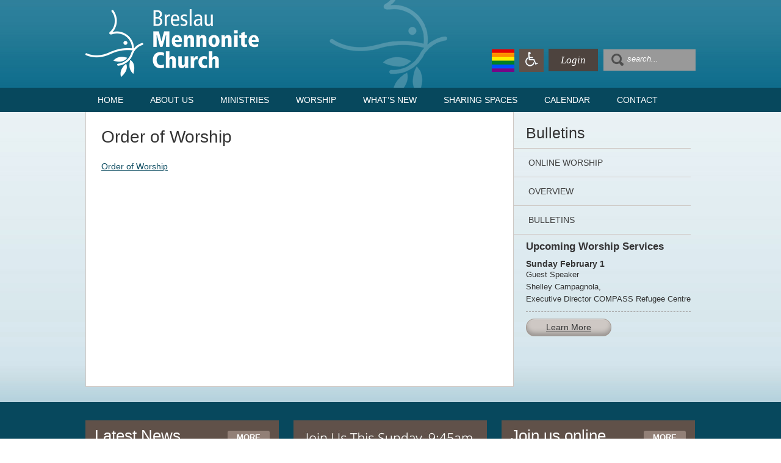

--- FILE ---
content_type: text/html; charset=UTF-8
request_url: https://www.breslaumc.ca/worship/bulletins/order-of-worship-150/
body_size: 12969
content:
<!DOCTYPE html>
<html lang="en-CA">

<head>
	<meta charset="UTF-8" />
	<meta name="google-site-verification" content="HGmB8YqfyICghslkzetdcT0GQNNHjwZX4k6VFN9xGHE" />
	
	<title>
		   Order of Worship - Breslau Mennonite Church	</title>
    
<meta name="viewport" content="width=device-width, initial-scale=1.0">
	
	<link rel="shortcut icon" href="https://www.breslaumc.ca/wp-content/themes/bmc/favicon.ico">
	
	
	
	<link rel="pingback" href="https://www.breslaumc.ca/xmlrpc.php">

	
	<meta name='robots' content='index, follow, max-image-preview:large, max-snippet:-1, max-video-preview:-1' />

	<!-- This site is optimized with the Yoast SEO plugin v21.2 - https://yoast.com/wordpress/plugins/seo/ -->
	<link rel="canonical" href="https://www.breslaumc.ca/worship/bulletins/order-of-worship-150/" />
	<meta property="og:locale" content="en_US" />
	<meta property="og:type" content="article" />
	<meta property="og:title" content="Order of Worship - Breslau Mennonite Church" />
	<meta property="og:description" content="Order of Worship" />
	<meta property="og:url" content="https://www.breslaumc.ca/worship/bulletins/order-of-worship-150/" />
	<meta property="og:site_name" content="Breslau Mennonite Church" />
	<script type="application/ld+json" class="yoast-schema-graph">{"@context":"https://schema.org","@graph":[{"@type":"WebPage","@id":"https://www.breslaumc.ca/worship/bulletins/order-of-worship-150/","url":"https://www.breslaumc.ca/worship/bulletins/order-of-worship-150/","name":"Order of Worship - Breslau Mennonite Church","isPartOf":{"@id":"https://www.breslaumc.ca/#website"},"primaryImageOfPage":{"@id":"https://www.breslaumc.ca/worship/bulletins/order-of-worship-150/#primaryimage"},"image":{"@id":"https://www.breslaumc.ca/worship/bulletins/order-of-worship-150/#primaryimage"},"thumbnailUrl":"","datePublished":"2018-03-01T21:03:37+00:00","dateModified":"2018-03-01T21:03:37+00:00","breadcrumb":{"@id":"https://www.breslaumc.ca/worship/bulletins/order-of-worship-150/#breadcrumb"},"inLanguage":"en-CA","potentialAction":[{"@type":"ReadAction","target":["https://www.breslaumc.ca/worship/bulletins/order-of-worship-150/"]}]},{"@type":"ImageObject","inLanguage":"en-CA","@id":"https://www.breslaumc.ca/worship/bulletins/order-of-worship-150/#primaryimage","url":"","contentUrl":""},{"@type":"BreadcrumbList","@id":"https://www.breslaumc.ca/worship/bulletins/order-of-worship-150/#breadcrumb","itemListElement":[{"@type":"ListItem","position":1,"name":"Home","item":"https://www.breslaumc.ca/"},{"@type":"ListItem","position":2,"name":"Worship","item":"https://www.breslaumc.ca/worship/overview/"},{"@type":"ListItem","position":3,"name":"Bulletins","item":"https://www.breslaumc.ca/worship/bulletins/"},{"@type":"ListItem","position":4,"name":"Order of Worship"}]},{"@type":"WebSite","@id":"https://www.breslaumc.ca/#website","url":"https://www.breslaumc.ca/","name":"Breslau Mennonite Church","description":"Breslau, Ontario","potentialAction":[{"@type":"SearchAction","target":{"@type":"EntryPoint","urlTemplate":"https://www.breslaumc.ca/?s={search_term_string}"},"query-input":"required name=search_term_string"}],"inLanguage":"en-CA"}]}</script>
	<!-- / Yoast SEO plugin. -->


<link rel="alternate" type="application/rss+xml" title="Breslau Mennonite Church &raquo; Feed" href="https://www.breslaumc.ca/feed/" />
<link rel="alternate" type="application/rss+xml" title="Breslau Mennonite Church &raquo; Comments Feed" href="https://www.breslaumc.ca/comments/feed/" />
<link rel="alternate" type="application/rss+xml" title="Breslau Mennonite Church &raquo; Order of Worship Comments Feed" href="https://www.breslaumc.ca/worship/bulletins/order-of-worship-150/feed/" />
<script type="text/javascript">
window._wpemojiSettings = {"baseUrl":"https:\/\/s.w.org\/images\/core\/emoji\/14.0.0\/72x72\/","ext":".png","svgUrl":"https:\/\/s.w.org\/images\/core\/emoji\/14.0.0\/svg\/","svgExt":".svg","source":{"concatemoji":"https:\/\/www.breslaumc.ca\/wp-includes\/js\/wp-emoji-release.min.js?ver=6.3.7"}};
/*! This file is auto-generated */
!function(i,n){var o,s,e;function c(e){try{var t={supportTests:e,timestamp:(new Date).valueOf()};sessionStorage.setItem(o,JSON.stringify(t))}catch(e){}}function p(e,t,n){e.clearRect(0,0,e.canvas.width,e.canvas.height),e.fillText(t,0,0);var t=new Uint32Array(e.getImageData(0,0,e.canvas.width,e.canvas.height).data),r=(e.clearRect(0,0,e.canvas.width,e.canvas.height),e.fillText(n,0,0),new Uint32Array(e.getImageData(0,0,e.canvas.width,e.canvas.height).data));return t.every(function(e,t){return e===r[t]})}function u(e,t,n){switch(t){case"flag":return n(e,"\ud83c\udff3\ufe0f\u200d\u26a7\ufe0f","\ud83c\udff3\ufe0f\u200b\u26a7\ufe0f")?!1:!n(e,"\ud83c\uddfa\ud83c\uddf3","\ud83c\uddfa\u200b\ud83c\uddf3")&&!n(e,"\ud83c\udff4\udb40\udc67\udb40\udc62\udb40\udc65\udb40\udc6e\udb40\udc67\udb40\udc7f","\ud83c\udff4\u200b\udb40\udc67\u200b\udb40\udc62\u200b\udb40\udc65\u200b\udb40\udc6e\u200b\udb40\udc67\u200b\udb40\udc7f");case"emoji":return!n(e,"\ud83e\udef1\ud83c\udffb\u200d\ud83e\udef2\ud83c\udfff","\ud83e\udef1\ud83c\udffb\u200b\ud83e\udef2\ud83c\udfff")}return!1}function f(e,t,n){var r="undefined"!=typeof WorkerGlobalScope&&self instanceof WorkerGlobalScope?new OffscreenCanvas(300,150):i.createElement("canvas"),a=r.getContext("2d",{willReadFrequently:!0}),o=(a.textBaseline="top",a.font="600 32px Arial",{});return e.forEach(function(e){o[e]=t(a,e,n)}),o}function t(e){var t=i.createElement("script");t.src=e,t.defer=!0,i.head.appendChild(t)}"undefined"!=typeof Promise&&(o="wpEmojiSettingsSupports",s=["flag","emoji"],n.supports={everything:!0,everythingExceptFlag:!0},e=new Promise(function(e){i.addEventListener("DOMContentLoaded",e,{once:!0})}),new Promise(function(t){var n=function(){try{var e=JSON.parse(sessionStorage.getItem(o));if("object"==typeof e&&"number"==typeof e.timestamp&&(new Date).valueOf()<e.timestamp+604800&&"object"==typeof e.supportTests)return e.supportTests}catch(e){}return null}();if(!n){if("undefined"!=typeof Worker&&"undefined"!=typeof OffscreenCanvas&&"undefined"!=typeof URL&&URL.createObjectURL&&"undefined"!=typeof Blob)try{var e="postMessage("+f.toString()+"("+[JSON.stringify(s),u.toString(),p.toString()].join(",")+"));",r=new Blob([e],{type:"text/javascript"}),a=new Worker(URL.createObjectURL(r),{name:"wpTestEmojiSupports"});return void(a.onmessage=function(e){c(n=e.data),a.terminate(),t(n)})}catch(e){}c(n=f(s,u,p))}t(n)}).then(function(e){for(var t in e)n.supports[t]=e[t],n.supports.everything=n.supports.everything&&n.supports[t],"flag"!==t&&(n.supports.everythingExceptFlag=n.supports.everythingExceptFlag&&n.supports[t]);n.supports.everythingExceptFlag=n.supports.everythingExceptFlag&&!n.supports.flag,n.DOMReady=!1,n.readyCallback=function(){n.DOMReady=!0}}).then(function(){return e}).then(function(){var e;n.supports.everything||(n.readyCallback(),(e=n.source||{}).concatemoji?t(e.concatemoji):e.wpemoji&&e.twemoji&&(t(e.twemoji),t(e.wpemoji)))}))}((window,document),window._wpemojiSettings);
</script>
<style type="text/css">
img.wp-smiley,
img.emoji {
	display: inline !important;
	border: none !important;
	box-shadow: none !important;
	height: 1em !important;
	width: 1em !important;
	margin: 0 0.07em !important;
	vertical-align: -0.1em !important;
	background: none !important;
	padding: 0 !important;
}
</style>
	<link rel='stylesheet' id='collapscore-css-css' href='https://www.breslaumc.ca/wp-content/plugins/jquery-collapse-o-matic/css/core_style.css?ver=1.0' type='text/css' media='all' />
<link rel='stylesheet' id='collapseomatic-css-css' href='https://www.breslaumc.ca/wp-content/plugins/jquery-collapse-o-matic/css/light_style.css?ver=1.6' type='text/css' media='all' />
<style id='responsive-menu-inline-css' type='text/css'>
#rmp_menu_trigger-10322{width: 55px;height: 55px;position: absolute;top: 10px;border-radius: 5px;display: none;text-decoration: none;right: 5%;background: #605149;transition: transform 0.5s, background-color 1s}#rmp_menu_trigger-10322:hover, #rmp_menu_trigger-10322:focus{background: #000000;text-decoration: unset}#rmp_menu_trigger-10322.is-active{background: #605149}#rmp_menu_trigger-10322 .rmp-trigger-box{width: 30px;color: #ffffff}#rmp_menu_trigger-10322 .rmp-trigger-icon-active, #rmp_menu_trigger-10322 .rmp-trigger-text-open{display: none}#rmp_menu_trigger-10322.is-active .rmp-trigger-icon-active, #rmp_menu_trigger-10322.is-active .rmp-trigger-text-open{display: inline}#rmp_menu_trigger-10322.is-active .rmp-trigger-icon-inactive, #rmp_menu_trigger-10322.is-active .rmp-trigger-text{display: none}#rmp_menu_trigger-10322 .rmp-trigger-label{color: #ffffff;pointer-events: none;line-height: 13px;font-family: inherit;font-size: 13px;display: inline;text-transform: inherit}#rmp_menu_trigger-10322 .rmp-trigger-label.rmp-trigger-label-top{display: block;margin-bottom: 12px}#rmp_menu_trigger-10322 .rmp-trigger-label.rmp-trigger-label-bottom{display: block;margin-top: 12px}#rmp_menu_trigger-10322 .responsive-menu-pro-inner{display: block}#rmp_menu_trigger-10322 .responsive-menu-pro-inner, #rmp_menu_trigger-10322 .responsive-menu-pro-inner::before, #rmp_menu_trigger-10322 .responsive-menu-pro-inner::after{width: 30px;height: 4px;background-color: #ffffff;border-radius: 4px;position: absolute}#rmp_menu_trigger-10322.is-active .responsive-menu-pro-inner, #rmp_menu_trigger-10322.is-active .responsive-menu-pro-inner::before, #rmp_menu_trigger-10322.is-active .responsive-menu-pro-inner::after{background-color: #ffffff}#rmp_menu_trigger-10322:hover .responsive-menu-pro-inner, #rmp_menu_trigger-10322:hover .responsive-menu-pro-inner::before, #rmp_menu_trigger-10322:hover .responsive-menu-pro-inner::after{background-color: #ffffff}#rmp_menu_trigger-10322 .responsive-menu-pro-inner::before{top: 5px}#rmp_menu_trigger-10322 .responsive-menu-pro-inner::after{bottom: 5px}#rmp_menu_trigger-10322.is-active .responsive-menu-pro-inner::after{bottom: 0}@media screen and (max-width: 900px){#nav{display: none !important}#rmp_menu_trigger-10322{display: block}#rmp-container-10322{position: fixed;top: 0;margin: 0;transition: transform 0.5s;overflow: auto;display: block;width: 75%;background-color: #605149;background-image: url("");height: 100%;left: 0;padding-top: 0px;padding-left: 0px;padding-bottom: 0px;padding-right: 0px}#rmp-menu-wrap-10322{padding-top: 0px;padding-left: 0px;padding-bottom: 0px;padding-right: 0px;background-color: #605149}#rmp-menu-wrap-10322 .rmp-menu, #rmp-menu-wrap-10322 .rmp-submenu{width: 100%;box-sizing: border-box;margin: 0;padding: 0}#rmp-menu-wrap-10322 .rmp-submenu-depth-1 .rmp-menu-item-link{padding-left: 10%}#rmp-menu-wrap-10322 .rmp-submenu-depth-2 .rmp-menu-item-link{padding-left: 15%}#rmp-menu-wrap-10322 .rmp-submenu-depth-3 .rmp-menu-item-link{padding-left: 20%}#rmp-menu-wrap-10322 .rmp-submenu-depth-4 .rmp-menu-item-link{padding-left: 25%}#rmp-menu-wrap-10322 .rmp-submenu.rmp-submenu-open{display: block}#rmp-menu-wrap-10322 .rmp-menu-item{width: 100%;list-style: none;margin: 0}#rmp-menu-wrap-10322 .rmp-menu-item-link{height: 44px;line-height: 44px;font-size: 13px;border-bottom: 1px solid #4d433e;font-family: inherit;color: #ffffff;text-align: left;background-color: #605149;font-weight: normal;letter-spacing: 0px;display: block;box-sizing: border-box;width: 100%;text-decoration: none;position: relative;overflow: hidden;transition: background-color 1s, border-color 1s, 1s;padding: 0 5%;padding-right: 54px}#rmp-menu-wrap-10322 .rmp-menu-item-link:after, #rmp-menu-wrap-10322 .rmp-menu-item-link:before{display: none}#rmp-menu-wrap-10322 .rmp-menu-item-link:hover{color: #ffffff;border-color: #4d433e;background-color: #3c3c3c}#rmp-menu-wrap-10322 .rmp-menu-item-link:focus{outline: none;border-color: unset;box-shadow: unset}#rmp-menu-wrap-10322 .rmp-menu-item-link .rmp-font-icon{height: 44px;line-height: 44px;margin-right: 10px;font-size: 13px}#rmp-menu-wrap-10322 .rmp-menu-current-item .rmp-menu-item-link{color: #ffffff;border-color: #212121;background-color: #4d433e}#rmp-menu-wrap-10322 .rmp-menu-current-item .rmp-menu-item-link:hover{color: #ffffff;border-color: #3f3f3f;background-color: #43494c}#rmp-menu-wrap-10322 .rmp-menu-subarrow{position: absolute;top: 0;bottom: 0;text-align: center;overflow: hidden;background-size: cover;overflow: hidden;right: 0;border-left-style: solid;border-left-color: #4d433e;border-left-width: 1px;height: 44px;width: 44px;color: #ffffff;background-color: #605149}#rmp-menu-wrap-10322 .rmp-menu-subarrow:hover{color: #ffffff;border-color: #4d433e;background-color: #3c3c3c}#rmp-menu-wrap-10322 .rmp-menu-subarrow .rmp-font-icon{margin-right: unset}#rmp-menu-wrap-10322 .rmp-menu-subarrow *{vertical-align: middle;line-height: 44px}#rmp-menu-wrap-10322 .rmp-menu-subarrow-active{display: block;background-size: cover;color: #ffffff;border-color: #212121;background-color: #212121}#rmp-menu-wrap-10322 .rmp-menu-subarrow-active:hover{color: #ffffff;border-color: #ffffff;background-color: #3f3f3f}#rmp-menu-wrap-10322 .rmp-submenu{display: none}#rmp-menu-wrap-10322 .rmp-submenu .rmp-menu-item-link{height: 44px;line-height: 44px;letter-spacing: 0px;font-size: 13px;border-bottom: 1px solid #4d433e;font-family: inherit;font-weight: normal;color: #ffffff;text-align: left;background-color: #605149}#rmp-menu-wrap-10322 .rmp-submenu .rmp-menu-item-link:hover{color: #ffffff;border-color: #4d433e;background-color: #3c3c3c}#rmp-menu-wrap-10322 .rmp-submenu .rmp-menu-current-item .rmp-menu-item-link{color: #ffffff;border-color: #212121;background-color: #4d433e}#rmp-menu-wrap-10322 .rmp-submenu .rmp-menu-current-item .rmp-menu-item-link:hover{color: #ffffff;border-color: #3f3f3f;background-color: #43494c}#rmp-menu-wrap-10322 .rmp-submenu .rmp-menu-subarrow{right: 0;border-right: unset;border-left-style: solid;border-left-color: #1d4354;border-left-width: 0px;height: 39px;line-height: 39px;width: 40px;color: #fff;background-color: inherit}#rmp-menu-wrap-10322 .rmp-submenu .rmp-menu-subarrow:hover{color: #fff;border-color: #3f3f3f;background-color: inherit}#rmp-menu-wrap-10322 .rmp-submenu .rmp-menu-subarrow-active{color: #fff;border-color: #1d4354;background-color: inherit}#rmp-menu-wrap-10322 .rmp-submenu .rmp-menu-subarrow-active:hover{color: #fff;border-color: #3f3f3f;background-color: inherit}#rmp-menu-wrap-10322 .rmp-menu-item-description{margin: 0;padding: 5px 5%;opacity: 0.8;color: #ffffff}#rmp-search-box-10322{display: block;padding-top: 0px;padding-left: 5%;padding-bottom: 0px;padding-right: 5%}#rmp-search-box-10322 .rmp-search-form{margin: 0}#rmp-search-box-10322 .rmp-search-box{background: #ffffff;border: 1px solid #dadada;color: #333333;width: 100%;padding: 0 5%;border-radius: 30px;height: 45px;-webkit-appearance: none}#rmp-search-box-10322 .rmp-search-box::placeholder{color: #c7c7cd}#rmp-search-box-10322 .rmp-search-box:focus{background-color: #ffffff;outline: 2px solid #dadada;color: #333333}#rmp-menu-title-10322{background-color: #333333;color: #ffffff;text-align: left;font-size: 14px;padding-top: 10%;padding-left: 5%;padding-bottom: 0%;padding-right: 5%;font-weight: 400;transition: background-color 1s, border-color 1s, color 1s}#rmp-menu-title-10322:hover{background-color: #333333;color: #ffffff}#rmp-menu-title-10322 > .rmp-menu-title-link{color: #ffffff;width: 100%;background-color: unset;text-decoration: none}#rmp-menu-title-10322 > .rmp-menu-title-link:hover{color: #ffffff}#rmp-menu-title-10322 .rmp-font-icon{font-size: 14px}#rmp-menu-additional-content-10322{padding-top: 0px;padding-left: 5%;padding-bottom: 0px;padding-right: 5%;color: #ffffff;text-align: center;font-size: 16px}}.rmp-container{display: none;visibility: visible;padding: 0px 0px 0px 0px;z-index: 99998;transition: all 0.3s}.rmp-container.rmp-fade-top, .rmp-container.rmp-fade-left, .rmp-container.rmp-fade-right, .rmp-container.rmp-fade-bottom{display: none}.rmp-container.rmp-slide-left, .rmp-container.rmp-push-left{transform: translateX(-100%);-ms-transform: translateX(-100%);-webkit-transform: translateX(-100%);-moz-transform: translateX(-100%)}.rmp-container.rmp-slide-left.rmp-menu-open, .rmp-container.rmp-push-left.rmp-menu-open{transform: translateX(0);-ms-transform: translateX(0);-webkit-transform: translateX(0);-moz-transform: translateX(0)}.rmp-container.rmp-slide-right, .rmp-container.rmp-push-right{transform: translateX(100%);-ms-transform: translateX(100%);-webkit-transform: translateX(100%);-moz-transform: translateX(100%)}.rmp-container.rmp-slide-right.rmp-menu-open, .rmp-container.rmp-push-right.rmp-menu-open{transform: translateX(0);-ms-transform: translateX(0);-webkit-transform: translateX(0);-moz-transform: translateX(0)}.rmp-container.rmp-slide-top, .rmp-container.rmp-push-top{transform: translateY(-100%);-ms-transform: translateY(-100%);-webkit-transform: translateY(-100%);-moz-transform: translateY(-100%)}.rmp-container.rmp-slide-top.rmp-menu-open, .rmp-container.rmp-push-top.rmp-menu-open{transform: translateY(0);-ms-transform: translateY(0);-webkit-transform: translateY(0);-moz-transform: translateY(0)}.rmp-container.rmp-slide-bottom, .rmp-container.rmp-push-bottom{transform: translateY(100%);-ms-transform: translateY(100%);-webkit-transform: translateY(100%);-moz-transform: translateY(100%)}.rmp-container.rmp-slide-bottom.rmp-menu-open, .rmp-container.rmp-push-bottom.rmp-menu-open{transform: translateX(0);-ms-transform: translateX(0);-webkit-transform: translateX(0);-moz-transform: translateX(0)}.rmp-container::-webkit-scrollbar{width: 0px}.rmp-container ::-webkit-scrollbar-track{box-shadow: inset 0 0 5px transparent}.rmp-container ::-webkit-scrollbar-thumb{background: transparent}.rmp-container ::-webkit-scrollbar-thumb:hover{background: transparent}.rmp-container .rmp-menu-wrap .rmp-menu{transition: none;border-radius: 0;box-shadow: none;background: none;border: 0;bottom: auto;box-sizing: border-box;clip: auto;color: #666;display: block;float: none;font-family: inherit;font-size: 14px;height: auto;left: auto;line-height: 1.7;list-style-type: none;margin: 0;min-height: auto;max-height: none;opacity: 1;outline: none;overflow: visible;padding: 0;position: relative;pointer-events: auto;right: auto;text-align: left;text-decoration: none;text-indent: 0;text-transform: none;transform: none;top: auto;visibility: inherit;width: auto;word-wrap: break-word;white-space: normal}.rmp-container .rmp-menu-additional-content{display: block;word-break: break-word}.rmp-container .rmp-menu-title{display: flex;flex-direction: column}.rmp-container .rmp-menu-title .rmp-menu-title-image{max-width: 100%;margin-bottom: 15px;display: block;margin: auto;margin-bottom: 15px}button.rmp_menu_trigger{z-index: 999999;overflow: hidden;outline: none;border: 0;display: none;margin: 0;transition: transform 0.5s, background-color 0.5s;padding: 0}button.rmp_menu_trigger .responsive-menu-pro-inner::before, button.rmp_menu_trigger .responsive-menu-pro-inner::after{content: "";display: block}button.rmp_menu_trigger .responsive-menu-pro-inner::before{top: 10px}button.rmp_menu_trigger .responsive-menu-pro-inner::after{bottom: 10px}button.rmp_menu_trigger .rmp-trigger-box{width: 40px;display: inline-block;position: relative;pointer-events: none;vertical-align: super}.admin-bar .rmp-container, .admin-bar .rmp_menu_trigger{margin-top: 32px !important}@media screen and (max-width: 782px){.admin-bar .rmp-container, .admin-bar .rmp_menu_trigger{margin-top: 46px !important}}.rmp-menu-trigger-boring .responsive-menu-pro-inner{transition-property: none}.rmp-menu-trigger-boring .responsive-menu-pro-inner::after, .rmp-menu-trigger-boring .responsive-menu-pro-inner::before{transition-property: none}.rmp-menu-trigger-boring.is-active .responsive-menu-pro-inner{transform: rotate(45deg)}.rmp-menu-trigger-boring.is-active .responsive-menu-pro-inner:before{top: 0;opacity: 0}.rmp-menu-trigger-boring.is-active .responsive-menu-pro-inner:after{bottom: 0;transform: rotate(-90deg)}
</style>
<link rel='stylesheet' id='dashicons-css' href='https://www.breslaumc.ca/wp-includes/css/dashicons.min.css?ver=6.3.7' type='text/css' media='all' />
<link rel='stylesheet' id='UserAccessManagerLoginForm-css' href='https://www.breslaumc.ca/wp-content/plugins/user-access-manager/assets/css/uamLoginForm.css?ver=2.2.22' type='text/css' media='screen' />
<link rel='stylesheet' id='glg-photobox-style-css' href='https://www.breslaumc.ca/wp-content/plugins/gallery-lightbox-slider/css/photobox/photobox.min.css?ver=1.0.0.39' type='text/css' media='' />
<script type='text/javascript' src='https://www.breslaumc.ca/wp-includes/js/jquery/jquery.min.js?ver=3.7.0' id='jquery-core-js'></script>
<script type='text/javascript' src='https://www.breslaumc.ca/wp-includes/js/jquery/jquery-migrate.min.js?ver=3.4.1' id='jquery-migrate-js'></script>
<script type='text/javascript' src='https://www.breslaumc.ca/wp-content/plugins/gallery-lightbox-slider/js/jquery/photobox/jquery.photobox.min.js?ver=1.0.0.39' id='glg-photobox-js'></script>
<link rel="https://api.w.org/" href="https://www.breslaumc.ca/wp-json/" /><link rel="alternate" type="application/json" href="https://www.breslaumc.ca/wp-json/wp/v2/media/2969" /><link rel="EditURI" type="application/rsd+xml" title="RSD" href="https://www.breslaumc.ca/xmlrpc.php?rsd" />
<meta name="generator" content="WordPress 6.3.7" />
<link rel='shortlink' href='https://www.breslaumc.ca/?p=2969' />
<link rel="alternate" type="application/json+oembed" href="https://www.breslaumc.ca/wp-json/oembed/1.0/embed?url=https%3A%2F%2Fwww.breslaumc.ca%2Fworship%2Fbulletins%2Forder-of-worship-150%2F" />
<link rel="alternate" type="text/xml+oembed" href="https://www.breslaumc.ca/wp-json/oembed/1.0/embed?url=https%3A%2F%2Fwww.breslaumc.ca%2Fworship%2Fbulletins%2Forder-of-worship-150%2F&#038;format=xml" />
<meta name="generator" content="Elementor 3.19.4; features: e_optimized_assets_loading, e_optimized_css_loading, e_font_icon_svg, additional_custom_breakpoints, block_editor_assets_optimize, e_image_loading_optimization; settings: css_print_method-external, google_font-enabled, font_display-swap">
    <!--[if lt IE 7]>
<script language="JavaScript">
function correctPNG() // correctly handle PNG transparency in Win IE 5.5 & 6.
{
   var arVersion = navigator.appVersion.split("MSIE")
   var version = parseFloat(arVersion[1])
   if ((version >= 5.5) && (document.body.filters)) 
   {
      for(var i=0; i<document.images.length; i++)
      {
         var img = document.images[i]
         var imgName = img.src.toUpperCase()
         if (imgName.substring(imgName.length-3, imgName.length) == "PNG")
         {
            var imgID = (img.id) ? "id='" + img.id + "' " : ""
            var imgClass = (img.className) ? "class='" + img.className + "' " : ""
            var imgTitle = (img.title) ? "title='" + img.title + "' " : "title='" + img.alt + "' "
            var imgStyle = "display:inline-block;" + img.style.cssText 
            if (img.align == "left") imgStyle = "float:left;" + imgStyle
            if (img.align == "right") imgStyle = "float:right;" + imgStyle
            if (img.parentElement.href) imgStyle = "cursor:hand;" + imgStyle
            var strNewHTML = "<span " + imgID + imgClass + imgTitle
            + " style=\"" + "width:" + img.width + "px; height:" + img.height + "px;" + imgStyle + ";"
            + "filter:progid:DXImageTransform.Microsoft.AlphaImageLoader"
            + "(src=\'" + img.src + "\', sizingMethod='scale');\"></span>" 
            img.outerHTML = strNewHTML
            i = i-1
         }
      }
   }    
}
window.attachEvent("onload", correctPNG);
</script>
<![endif]-->	

<!--[if lte IE 7]>
        <link rel="stylesheet" type="text/css" href="https://www.breslaumc.ca/wp-content/themes/bmc/css/ie.css" />
<![endif]-->

<script type="text/javascript">
function MM_swapImgRestore() { //v3.0
  var i,x,a=document.MM_sr; for(i=0;a&&i<a.length&&(x=a[i])&&x.oSrc;i++) x.src=x.oSrc;
}
function MM_preloadImages() { //v3.0
  var d=document; if(d.images){ if(!d.MM_p) d.MM_p=new Array();
    var i,j=d.MM_p.length,a=MM_preloadImages.arguments; for(i=0; i<a.length; i++)
    if (a[i].indexOf("#")!=0){ d.MM_p[j]=new Image; d.MM_p[j++].src=a[i];}}
}

function MM_findObj(n, d) { //v4.01
  var p,i,x;  if(!d) d=document; if((p=n.indexOf("?"))>0&&parent.frames.length) {
    d=parent.frames[n.substring(p+1)].document; n=n.substring(0,p);}
  if(!(x=d[n])&&d.all) x=d.all[n]; for (i=0;!x&&i<d.forms.length;i++) x=d.forms[i][n];
  for(i=0;!x&&d.layers&&i<d.layers.length;i++) x=MM_findObj(n,d.layers[i].document);
  if(!x && d.getElementById) x=d.getElementById(n); return x;
}

function MM_swapImage() { //v3.0
  var i,j=0,x,a=MM_swapImage.arguments; document.MM_sr=new Array; for(i=0;i<(a.length-2);i+=3)
   if ((x=MM_findObj(a[i]))!=null){document.MM_sr[j++]=x; if(!x.oSrc) x.oSrc=x.src; x.src=a[i+2];}
}
</script>
<link rel="stylesheet" href="https://www.breslaumc.ca/wp-content/themes/bmc/style.css">
</head>

<body class="attachment attachment-template-default attachmentid-2969 attachment-pdf elementor-default elementor-kit-10906">

<div id="header" >
<div id="page-wrap">  
	<div id="logo"><a href="https://www.breslaumc.ca/"><img src="https://www.breslaumc.ca/wp-content/themes/bmc/images/breslau-mennonite-church.png" width="284" height="111" alt="Breslau Mennonite Church" /></a>
    </div><!-- End Logo -->
    <div id="logo-wide"><img src="https://www.breslaumc.ca/wp-content/themes/bmc/images/breslau-mennonite-church-small-logo.png" width="396" height="70" alt="Breslau Mennonite Church" />
    </div><!-- End Logo Wide -->
    <div id="bg-dove"><img src="https://www.breslaumc.ca/wp-content/themes/bmc/images/dove-bg.png" width="193" height="159" /></div>
	<div id="header-right">
    <div id="flag"><img src="https://www.breslaumc.ca/wp-content/themes/bmc/images/rainbowflag.png" width="50" height="50" alt="Welcoming Church"/> </div>
    <div id="donate">
     <img src="https://www.breslaumc.ca/wp-content/themes/bmc/images/wheelchair.png" width="50" height="50" alt="Wheelchair Accessible"/> </div>
    <div id="login"><a href="https://www.breslaumc.ca/members">Login</a></div> <div id="searchform"><form method="get" id="searchform" action="https://www.breslaumc.ca/"> 
    <input type="image" src="https://www.breslaumc.ca/wp-content/themes/bmc/images/search-button.png" style="border:0; vertical-align: middle;" />
    <input name="s" type="text" id="s" value="search..." onfocus="this.value='';return false;" />         
    </form></div></div>
<div id="clear"></div>
</div><!-- End Page Wrap -->
</div><!-- End Header -->

<div id="nav">
 	<div id="page-wrap">
     
        <div class="menu-menu-1-container"><ul id="menu-menu-1" class="menu"><li id="menu-item-52" class="menu-item menu-item-type-post_type menu-item-object-page menu-item-home menu-item-52"><a href="https://www.breslaumc.ca/">Home</a></li>
<li id="menu-item-53" class="menu-item menu-item-type-post_type menu-item-object-page menu-item-has-children menu-item-53"><a href="https://www.breslaumc.ca/about-us/">About Us</a>
<ul class="sub-menu">
	<li id="menu-item-2873" class="menu-item menu-item-type-post_type menu-item-object-page menu-item-2873"><a href="https://www.breslaumc.ca/about-us/our-mission-statement/">Mission, Values, Vision</a></li>
	<li id="menu-item-56" class="menu-item menu-item-type-post_type menu-item-object-page menu-item-56"><a href="https://www.breslaumc.ca/about-us/history-of-bmc/">History Of BMC</a></li>
	<li id="menu-item-54" class="menu-item menu-item-type-post_type menu-item-object-page menu-item-54"><a href="https://www.breslaumc.ca/about-us/about-mennonites/">About Mennonites</a></li>
	<li id="menu-item-864" class="menu-item menu-item-type-post_type menu-item-object-page menu-item-864"><a href="https://www.breslaumc.ca/about-us/organizations-support/">Organizations we support</a></li>
	<li id="menu-item-55" class="menu-item menu-item-type-post_type menu-item-object-page menu-item-55"><a href="https://www.breslaumc.ca/about-us/donate/">Donate</a></li>
	<li id="menu-item-57" class="menu-item menu-item-type-post_type menu-item-object-page menu-item-57"><a href="https://www.breslaumc.ca/about-us/safe-place-guidelines/">Safe Place Guidelines</a></li>
	<li id="menu-item-4840" class="menu-item menu-item-type-post_type menu-item-object-page menu-item-4840"><a href="https://www.breslaumc.ca/about-us/rental-policy/">Rental Policy</a></li>
	<li id="menu-item-10560" class="menu-item menu-item-type-post_type menu-item-object-page menu-item-10560"><a href="https://www.breslaumc.ca/about-us/breslau-mennonite-cemetery/">Breslau Mennonite Cemetery</a></li>
</ul>
</li>
<li id="menu-item-63" class="menu-item menu-item-type-post_type menu-item-object-page menu-item-has-children menu-item-63"><a href="https://www.breslaumc.ca/ministries/">Ministries</a>
<ul class="sub-menu">
	<li id="menu-item-64" class="menu-item menu-item-type-post_type menu-item-object-page menu-item-64"><a href="https://www.breslaumc.ca/ministries/children/">Children</a></li>
	<li id="menu-item-65" class="menu-item menu-item-type-post_type menu-item-object-page menu-item-65"><a href="https://www.breslaumc.ca/ministries/jr-youth/">Jr &#038; Sr Youth</a></li>
	<li id="menu-item-70" class="menu-item menu-item-type-post_type menu-item-object-page menu-item-70"><a href="https://www.breslaumc.ca/ministries/young-adults/">Young Adults</a></li>
	<li id="menu-item-11450" class="menu-item menu-item-type-post_type menu-item-object-page menu-item-11450"><a href="https://www.breslaumc.ca/ministries/55-group/">55+ Group</a></li>
	<li id="menu-item-6423" class="menu-item menu-item-type-post_type menu-item-object-page menu-item-6423"><a href="https://www.breslaumc.ca/ministries/adult-education/">Adult Education</a></li>
	<li id="menu-item-566" class="menu-item menu-item-type-post_type menu-item-object-page menu-item-566"><a href="https://www.breslaumc.ca/ministries/summer-camp/">Summer Camp</a></li>
	<li id="menu-item-8958" class="menu-item menu-item-type-post_type menu-item-object-page menu-item-8958"><a href="https://www.breslaumc.ca/ministries/truth-reconciliation/">Truth &#038; Reconciliation</a></li>
	<li id="menu-item-68" class="menu-item menu-item-type-post_type menu-item-object-page menu-item-68"><a href="https://www.breslaumc.ca/ministries/regional-care-groups/">Regional Care Groups</a></li>
	<li id="menu-item-66" class="menu-item menu-item-type-post_type menu-item-object-page menu-item-66"><a href="https://www.breslaumc.ca/ministries/community-gardens/">Breslau Community Gardens</a></li>
</ul>
</li>
<li id="menu-item-72" class="menu-item menu-item-type-post_type menu-item-object-page menu-item-has-children menu-item-72"><a href="https://www.breslaumc.ca/worship/overview">Worship</a>
<ul class="sub-menu">
	<li id="menu-item-4926" class="menu-item menu-item-type-post_type menu-item-object-page menu-item-4926"><a href="https://www.breslaumc.ca/worship/online-worship/">Online Worship</a></li>
	<li id="menu-item-74" class="menu-item menu-item-type-post_type menu-item-object-page menu-item-74"><a href="https://www.breslaumc.ca/worship/overview/">Overview</a></li>
	<li id="menu-item-73" class="menu-item menu-item-type-post_type menu-item-object-page menu-item-73"><a href="https://www.breslaumc.ca/worship/bulletins/">Bulletins</a></li>
</ul>
</li>
<li id="menu-item-71" class="menu-item menu-item-type-post_type menu-item-object-page menu-item-71"><a title="What&#8217;s New" href="https://www.breslaumc.ca/category/news/">What’s New</a></li>
<li id="menu-item-11602" class="menu-item menu-item-type-post_type menu-item-object-page menu-item-11602"><a href="https://www.breslaumc.ca/shared-spaces-project/">Sharing Spaces</a></li>
<li id="menu-item-59" class="menu-item menu-item-type-post_type menu-item-object-page menu-item-59"><a href="https://www.breslaumc.ca/calendar/">Calendar</a></li>
<li id="menu-item-60" class="menu-item menu-item-type-post_type menu-item-object-page menu-item-60"><a href="https://www.breslaumc.ca/contact/">Contact</a></li>
</ul></div>  
   </div><!-- End Page Wrap -->  
</div><!-- End Nav -->

<div id="content">
  <div id="page-wrap">
	    <div id="content-text">
		        <h1>Order of Worship</h1>
            
    	<p class="attachment"><a href='https://www.breslaumc.ca/wp-content/uploads/2015/01/Order-of-Worship-86.pdf'>Order of Worship</a></p>
                
    </div>
<div id="sidebar">
        <div id="side-nav">

<h4>Bulletins</h4>

						<ul class="span-24" id="subnav">
					<li class="page_item page-item-4922"><a href="https://www.breslaumc.ca/worship/online-worship/">Online Worship</a></li>
<li class="page_item page-item-27"><a href="https://www.breslaumc.ca/worship/overview/">Overview</a></li>
<li class="page_item page-item-25 current_page_ancestor current_page_parent"><a href="https://www.breslaumc.ca/worship/bulletins/">Bulletins</a></li>
				</ul>

		
       	  </div>
          <div id="sidebar-services">
          <h3>Upcoming Worship Services</h3>


            <div id="upcoming-service"><strong>Sunday February 1</strong>
       <p>Guest Speaker<br />
Shelley Campagnola,<br />
Executive Director COMPASS Refugee Centre</p>
            </div>

            
            
            
            
            
            

          <div id="more-button"><a href="https://www.breslaumc.ca/worship/overview">Learn More</a></div>
          </div>
          
        
        <!-- All this stuff in here only shows up if you DON'T have any widgets active in this zone -->

	
</div>    <div id="clear"></div>
  </div><!-- End Page Wrap -->
</div> <!-- End Content -->
              
<div id="footer"> 
	<div id="page-wrap">
    <div id="footer-column">
    
    <h3>Latest News <a href="https://www.breslaumc.ca/whats-new">More</a></h3>
     <div id="footer-story"><a href="https://www.breslaumc.ca/2025/11/25/12919/"><h4>Advent &#8211; Christmas 2025</h4>
    <h5>&nbsp; God of the journey, guide our path.... </h5></a></div>
                      
     <div id="footer-story"><a href="https://www.breslaumc.ca/2025/10/09/12770/"><h4>Happy Thanksgiving</h4>
    <h5>For the beauty of the earth, for the... </h5></a></div>
                      
     <div id="footer-story"><a href="https://www.breslaumc.ca/2025/06/19/12267-2/"><h4>Breslau Mennonite Church Summer Camp</h4>
    <h5>&nbsp; &nbsp; </h5></a></div>
                      
    </div>
    
    <!-- <div id="footer-column">
    <h3>Upcoming Events <a href="https://www.breslaumc.ca/whats-new">More</a></h3>
     <div id="footer-story"><a href="https://www.breslaumc.ca/2025/11/25/12919/"><h4>Advent &#8211; Christmas 2025</h4>
    <h5>&nbsp; God of the journey, guide our path.... </h5></a></div>
                      
     <div id="footer-story"><a href="https://www.breslaumc.ca/2025/10/09/12770/"><h4>Happy Thanksgiving</h4>
    <h5>For the beauty of the earth, for the... </h5></a></div>
                      
     <div id="footer-story"><a href="https://www.breslaumc.ca/2025/06/19/12267-2/"><h4>Breslau Mennonite Church Summer Camp</h4>
    <h5>&nbsp; &nbsp; </h5></a></div>
                      
    </div> -->
    <div id="footer-column">
    <a href="https://www.breslaumc.ca/contact"><img src="https://www.breslaumc.ca/wp-content/themes/bmc/images/footer-directions.jpg"/></a>
    </div>
    <div id="footer-column">
    <h3>Join us online <a href="https://www.breslaumc.ca/worship/online-worship/">More</a></h3>
    
     <div id="footer-story" class="footer-sermon"><h4><a href="https://www.breslaumc.ca/worship/online-worship/">Twice a month we livestream our worship services. </a></h4>
    <h5><a href="https://www.breslaumc.ca/worship/online-worship/">View past service recordings.</a></h5></div>

    </div>
		    <div id="clear"></div>
    <div id="land-use">
		<p style="text-align:center; padding: 20px 10px; font-size: 16px; font-weight: 400;"><em>We acknowledge with gratitude the traditional territory of the Haudenosaunee, Anishnawbe, and Neutral peoples upon which we gather. We seek a new relationship with Indigenous peoples, one based in honour and deep respect.</em></p>
		</div>
    <div id="clear"></div>
	<img class="mc-img" style="float: left; margin-top: 20px;" src="https://www.breslaumc.ca/wp-content/themes/bmc/images/mc-logo.png" width="259" height="100" alt="mennonite church" />
<p class="footer-bottom">226 Woolwich St. Breslau, On | 519.648.2501 | email: <a href="mailto:office@breslaumc.ca">office@breslaumc.ca</a><br/>
    <span class="footer-small">&copy; Copyright 
	<script language = "JavaScript" type="text/javascript">
       var now = new Date();
       document.write(+ now.getFullYear());
       </script> Breslau Mennonite Church<br />
    </span></p>
       <div id="clear"></div>
   </div>  <!-- End Page-wrap -->    
</div><!-- End Footer -->

			<button type="button"  aria-controls="rmp-container-10322" aria-label="Menu Trigger" id="rmp_menu_trigger-10322"  class="rmp_menu_trigger rmp-menu-trigger-boring">
								<div class="rmp-trigger-label rmp-trigger-label-left">
					<span class="rmp-trigger-text">Menu</span>
										</div>
								<span class="rmp-trigger-box">
									<span class="responsive-menu-pro-inner"></span>
								</span>
					</button>
						<div id="rmp-container-10322" class="rmp-container rmp-container rmp-slide-left">
							<div id="rmp-menu-title-10322" class="rmp-menu-title">
									<span class="rmp-menu-title-link">
																<span>Navigation</span>
									</span>
							</div>
			<div id="rmp-menu-wrap-10322" class="rmp-menu-wrap"><ul id="rmp-menu-10322" class="rmp-menu" role="menubar" aria-label="Default Menu"><li id="rmp-menu-item-52" class=" menu-item menu-item-type-post_type menu-item-object-page menu-item-home rmp-menu-item rmp-menu-top-level-item" role="none"><a  href="https://www.breslaumc.ca/"  class="rmp-menu-item-link"  role="menuitem"  >Home</a></li><li id="rmp-menu-item-53" class=" menu-item menu-item-type-post_type menu-item-object-page menu-item-has-children rmp-menu-item rmp-menu-item-has-children rmp-menu-top-level-item" role="none"><a  href="https://www.breslaumc.ca/about-us/"  class="rmp-menu-item-link"  role="menuitem"  >About Us<div class="rmp-menu-subarrow">▼</div></a><ul aria-label="About Us"
            role="menu" data-depth="2"
            class="rmp-submenu rmp-submenu-depth-1"><li id="rmp-menu-item-2873" class=" menu-item menu-item-type-post_type menu-item-object-page rmp-menu-item rmp-menu-sub-level-item" role="none"><a  href="https://www.breslaumc.ca/about-us/our-mission-statement/"  class="rmp-menu-item-link"  role="menuitem"  >Mission, Values, Vision</a></li><li id="rmp-menu-item-56" class=" menu-item menu-item-type-post_type menu-item-object-page rmp-menu-item rmp-menu-sub-level-item" role="none"><a  href="https://www.breslaumc.ca/about-us/history-of-bmc/"  class="rmp-menu-item-link"  role="menuitem"  >History Of BMC</a></li><li id="rmp-menu-item-54" class=" menu-item menu-item-type-post_type menu-item-object-page rmp-menu-item rmp-menu-sub-level-item" role="none"><a  href="https://www.breslaumc.ca/about-us/about-mennonites/"  class="rmp-menu-item-link"  role="menuitem"  >About Mennonites</a></li><li id="rmp-menu-item-864" class=" menu-item menu-item-type-post_type menu-item-object-page rmp-menu-item rmp-menu-sub-level-item" role="none"><a  href="https://www.breslaumc.ca/about-us/organizations-support/"  class="rmp-menu-item-link"  role="menuitem"  >Organizations we support</a></li><li id="rmp-menu-item-55" class=" menu-item menu-item-type-post_type menu-item-object-page rmp-menu-item rmp-menu-sub-level-item" role="none"><a  href="https://www.breslaumc.ca/about-us/donate/"  class="rmp-menu-item-link"  role="menuitem"  >Donate</a></li><li id="rmp-menu-item-57" class=" menu-item menu-item-type-post_type menu-item-object-page rmp-menu-item rmp-menu-sub-level-item" role="none"><a  href="https://www.breslaumc.ca/about-us/safe-place-guidelines/"  class="rmp-menu-item-link"  role="menuitem"  >Safe Place Guidelines</a></li><li id="rmp-menu-item-4840" class=" menu-item menu-item-type-post_type menu-item-object-page rmp-menu-item rmp-menu-sub-level-item" role="none"><a  href="https://www.breslaumc.ca/about-us/rental-policy/"  class="rmp-menu-item-link"  role="menuitem"  >Rental Policy</a></li><li id="rmp-menu-item-10560" class=" menu-item menu-item-type-post_type menu-item-object-page rmp-menu-item rmp-menu-sub-level-item" role="none"><a  href="https://www.breslaumc.ca/about-us/breslau-mennonite-cemetery/"  class="rmp-menu-item-link"  role="menuitem"  >Breslau Mennonite Cemetery</a></li></ul></li><li id="rmp-menu-item-63" class=" menu-item menu-item-type-post_type menu-item-object-page menu-item-has-children rmp-menu-item rmp-menu-item-has-children rmp-menu-top-level-item" role="none"><a  href="https://www.breslaumc.ca/ministries/"  class="rmp-menu-item-link"  role="menuitem"  >Ministries<div class="rmp-menu-subarrow">▼</div></a><ul aria-label="Ministries"
            role="menu" data-depth="2"
            class="rmp-submenu rmp-submenu-depth-1"><li id="rmp-menu-item-64" class=" menu-item menu-item-type-post_type menu-item-object-page rmp-menu-item rmp-menu-sub-level-item" role="none"><a  href="https://www.breslaumc.ca/ministries/children/"  class="rmp-menu-item-link"  role="menuitem"  >Children</a></li><li id="rmp-menu-item-65" class=" menu-item menu-item-type-post_type menu-item-object-page rmp-menu-item rmp-menu-sub-level-item" role="none"><a  href="https://www.breslaumc.ca/ministries/jr-youth/"  class="rmp-menu-item-link"  role="menuitem"  >Jr &#038; Sr Youth</a></li><li id="rmp-menu-item-70" class=" menu-item menu-item-type-post_type menu-item-object-page rmp-menu-item rmp-menu-sub-level-item" role="none"><a  href="https://www.breslaumc.ca/ministries/young-adults/"  class="rmp-menu-item-link"  role="menuitem"  >Young Adults</a></li><li id="rmp-menu-item-11450" class=" menu-item menu-item-type-post_type menu-item-object-page rmp-menu-item rmp-menu-sub-level-item" role="none"><a  href="https://www.breslaumc.ca/ministries/55-group/"  class="rmp-menu-item-link"  role="menuitem"  >55+ Group</a></li><li id="rmp-menu-item-6423" class=" menu-item menu-item-type-post_type menu-item-object-page rmp-menu-item rmp-menu-sub-level-item" role="none"><a  href="https://www.breslaumc.ca/ministries/adult-education/"  class="rmp-menu-item-link"  role="menuitem"  >Adult Education</a></li><li id="rmp-menu-item-566" class=" menu-item menu-item-type-post_type menu-item-object-page rmp-menu-item rmp-menu-sub-level-item" role="none"><a  href="https://www.breslaumc.ca/ministries/summer-camp/"  class="rmp-menu-item-link"  role="menuitem"  >Summer Camp</a></li><li id="rmp-menu-item-8958" class=" menu-item menu-item-type-post_type menu-item-object-page rmp-menu-item rmp-menu-sub-level-item" role="none"><a  href="https://www.breslaumc.ca/ministries/truth-reconciliation/"  class="rmp-menu-item-link"  role="menuitem"  >Truth &#038; Reconciliation</a></li><li id="rmp-menu-item-68" class=" menu-item menu-item-type-post_type menu-item-object-page rmp-menu-item rmp-menu-sub-level-item" role="none"><a  href="https://www.breslaumc.ca/ministries/regional-care-groups/"  class="rmp-menu-item-link"  role="menuitem"  >Regional Care Groups</a></li><li id="rmp-menu-item-66" class=" menu-item menu-item-type-post_type menu-item-object-page rmp-menu-item rmp-menu-sub-level-item" role="none"><a  href="https://www.breslaumc.ca/ministries/community-gardens/"  class="rmp-menu-item-link"  role="menuitem"  >Breslau Community Gardens</a></li></ul></li><li id="rmp-menu-item-72" class=" menu-item menu-item-type-post_type menu-item-object-page menu-item-has-children rmp-menu-item rmp-menu-item-has-children rmp-menu-top-level-item" role="none"><a  href="https://www.breslaumc.ca/worship/overview"  class="rmp-menu-item-link"  role="menuitem"  >Worship<div class="rmp-menu-subarrow">▼</div></a><ul aria-label="Worship"
            role="menu" data-depth="2"
            class="rmp-submenu rmp-submenu-depth-1"><li id="rmp-menu-item-4926" class=" menu-item menu-item-type-post_type menu-item-object-page rmp-menu-item rmp-menu-sub-level-item" role="none"><a  href="https://www.breslaumc.ca/worship/online-worship/"  class="rmp-menu-item-link"  role="menuitem"  >Online Worship</a></li><li id="rmp-menu-item-74" class=" menu-item menu-item-type-post_type menu-item-object-page rmp-menu-item rmp-menu-sub-level-item" role="none"><a  href="https://www.breslaumc.ca/worship/overview/"  class="rmp-menu-item-link"  role="menuitem"  >Overview</a></li><li id="rmp-menu-item-73" class=" menu-item menu-item-type-post_type menu-item-object-page rmp-menu-item rmp-menu-sub-level-item" role="none"><a  href="https://www.breslaumc.ca/worship/bulletins/"  class="rmp-menu-item-link"  role="menuitem"  >Bulletins</a></li></ul></li><li id="rmp-menu-item-71" class=" menu-item menu-item-type-post_type menu-item-object-page rmp-menu-item rmp-menu-top-level-item" role="none"><a  title="What&#8217;s New"  href="https://www.breslaumc.ca/category/news/"  class="rmp-menu-item-link"  role="menuitem"  >What’s New</a></li><li id="rmp-menu-item-11602" class=" menu-item menu-item-type-post_type menu-item-object-page rmp-menu-item rmp-menu-top-level-item" role="none"><a  href="https://www.breslaumc.ca/shared-spaces-project/"  class="rmp-menu-item-link"  role="menuitem"  >Sharing Spaces</a></li><li id="rmp-menu-item-59" class=" menu-item menu-item-type-post_type menu-item-object-page rmp-menu-item rmp-menu-top-level-item" role="none"><a  href="https://www.breslaumc.ca/calendar/"  class="rmp-menu-item-link"  role="menuitem"  >Calendar</a></li><li id="rmp-menu-item-60" class=" menu-item menu-item-type-post_type menu-item-object-page rmp-menu-item rmp-menu-top-level-item" role="none"><a  href="https://www.breslaumc.ca/contact/"  class="rmp-menu-item-link"  role="menuitem"  >Contact</a></li></ul></div>			<div id="rmp-search-box-10322" class="rmp-search-box">
					<form action="https://www.breslaumc.ca/" class="rmp-search-form" role="search">
						<input type="search" name="s" title="Search" placeholder="Search" class="rmp-search-box">
					</form>
				</div>
						<div id="rmp-menu-additional-content-10322" class="rmp-menu-additional-content">
									</div>
						</div>
			<script type='text/javascript' src='https://www.breslaumc.ca/wp-includes/js/comment-reply.min.js?ver=6.3.7' id='comment-reply-js'></script>
<script id="collapseomatic-js-js-before" type="text/javascript">
const com_options = {"colomatduration":"fast","colomatslideEffect":"slideFade","colomatpauseInit":"","colomattouchstart":""}
</script>
<script type='text/javascript' src='https://www.breslaumc.ca/wp-content/plugins/jquery-collapse-o-matic/js/collapse.js?ver=1.7.2' id='collapseomatic-js-js'></script>
<script type='text/javascript' id='rmp_menu_scripts-js-extra'>
/* <![CDATA[ */
var rmp_menu = {"ajaxURL":"https:\/\/www.breslaumc.ca\/wp-admin\/admin-ajax.php","wp_nonce":"4dce0aab0c","menu":[{"menu_theme":"Default","theme_type":"default","theme_location_menu":"0","submenu_submenu_arrow_width":"40","submenu_submenu_arrow_width_unit":"px","submenu_submenu_arrow_height":"39","submenu_submenu_arrow_height_unit":"px","submenu_arrow_position":"right","submenu_sub_arrow_background_colour":"","submenu_sub_arrow_background_hover_colour":"","submenu_sub_arrow_background_colour_active":"","submenu_sub_arrow_background_hover_colour_active":"","submenu_sub_arrow_border_width":"","submenu_sub_arrow_border_width_unit":"px","submenu_sub_arrow_border_colour":"#1d4354","submenu_sub_arrow_border_hover_colour":"#3f3f3f","submenu_sub_arrow_border_colour_active":"#1d4354","submenu_sub_arrow_border_hover_colour_active":"#3f3f3f","submenu_sub_arrow_shape_colour":"#fff","submenu_sub_arrow_shape_hover_colour":"#fff","submenu_sub_arrow_shape_colour_active":"#fff","submenu_sub_arrow_shape_hover_colour_active":"#fff","use_header_bar":"off","header_bar_items_order":{"logo":"off","title":"on","additional content":"off","menu":"on","search":"off"},"header_bar_title":"Responsive Menu","header_bar_html_content":"","header_bar_logo":"","header_bar_logo_link":"","header_bar_logo_width":"","header_bar_logo_width_unit":"%","header_bar_logo_height":"","header_bar_logo_height_unit":"px","header_bar_height":"80","header_bar_height_unit":"px","header_bar_padding":{"top":"0px","right":"5%","bottom":"0px","left":"5%"},"header_bar_font":"","header_bar_font_size":"14","header_bar_font_size_unit":"px","header_bar_text_color":"#ffffff","header_bar_background_color":"#1d4354","header_bar_breakpoint":"8000","header_bar_position_type":"fixed","header_bar_adjust_page":"on","header_bar_scroll_enable":"off","header_bar_scroll_background_color":"#36bdf6","mobile_breakpoint":"600","tablet_breakpoint":"900","transition_speed":"1","sub_menu_speed":"0.2","show_menu_on_page_load":"off","menu_disable_scrolling":"off","menu_overlay":"off","menu_overlay_colour":"rgba(0,0,0,0.7)","desktop_menu_width":"","desktop_menu_width_unit":"%","desktop_menu_positioning":"absolute","desktop_menu_side":"left","desktop_menu_to_hide":"","use_current_theme_location":"off","mega_menu":{"225":"off","227":"off","229":"off","228":"off","226":"off"},"desktop_submenu_open_animation":"none","desktop_submenu_open_animation_speed":"100ms","desktop_submenu_open_on_click":"off","desktop_menu_hide_and_show":"off","menu_name":"Default Menu","menu_to_use":"2","different_menu_for_mobile":"off","menu_to_use_in_mobile":"main-menu","use_mobile_menu":"on","use_tablet_menu":"on","use_desktop_menu":"off","menu_display_on":"all-pages","menu_to_hide":"#nav","submenu_descriptions_on":"off","custom_walker":"","menu_background_colour":"#605149","menu_depth":"2","smooth_scroll_on":"off","smooth_scroll_speed":"500","menu_font_icons":{"id":["225"],"icon":[""]},"menu_links_height":"44","menu_links_height_unit":"px","menu_links_line_height":"44","menu_links_line_height_unit":"px","menu_depth_0":"5","menu_depth_0_unit":"%","menu_font_size":"13","menu_font_size_unit":"px","menu_font":"","menu_font_weight":"normal","menu_text_alignment":"left","menu_text_letter_spacing":"","menu_word_wrap":"off","menu_link_colour":"#ffffff","menu_link_hover_colour":"#ffffff","menu_current_link_colour":"#ffffff","menu_current_link_hover_colour":"#ffffff","menu_item_background_colour":"#605149","menu_item_background_hover_colour":"#3c3c3c","menu_current_item_background_colour":"#4d433e","menu_current_item_background_hover_colour":"#43494c","menu_border_width":"1","menu_border_width_unit":"px","menu_item_border_colour":"#4d433e","menu_item_border_colour_hover":"#4d433e","menu_current_item_border_colour":"#212121","menu_current_item_border_hover_colour":"#3f3f3f","submenu_links_height":"44","submenu_links_height_unit":"px","submenu_links_line_height":"44","submenu_links_line_height_unit":"px","menu_depth_side":"left","menu_depth_1":"10","menu_depth_1_unit":"%","menu_depth_2":"15","menu_depth_2_unit":"%","menu_depth_3":"20","menu_depth_3_unit":"%","menu_depth_4":"25","menu_depth_4_unit":"%","submenu_item_background_colour":"#605149","submenu_item_background_hover_colour":"#3c3c3c","submenu_current_item_background_colour":"#4d433e","submenu_current_item_background_hover_colour":"#43494c","submenu_border_width":"1","submenu_border_width_unit":"px","submenu_item_border_colour":"#4d433e","submenu_item_border_colour_hover":"#4d433e","submenu_current_item_border_colour":"#212121","submenu_current_item_border_hover_colour":"#3f3f3f","submenu_font_size":"13","submenu_font_size_unit":"px","submenu_font":"","submenu_font_weight":"normal","submenu_text_letter_spacing":"","submenu_text_alignment":"left","submenu_link_colour":"#ffffff","submenu_link_hover_colour":"#ffffff","submenu_current_link_colour":"#ffffff","submenu_current_link_hover_colour":"#ffffff","inactive_arrow_shape":"\u25bc","active_arrow_shape":"\u25b2","inactive_arrow_font_icon":"","active_arrow_font_icon":"","inactive_arrow_image":"","active_arrow_image":"","submenu_arrow_width":"44","submenu_arrow_width_unit":"px","submenu_arrow_height":"44","submenu_arrow_height_unit":"px","arrow_position":"right","menu_sub_arrow_shape_colour":"#ffffff","menu_sub_arrow_shape_hover_colour":"#ffffff","menu_sub_arrow_shape_colour_active":"#ffffff","menu_sub_arrow_shape_hover_colour_active":"#ffffff","menu_sub_arrow_border_width":"1","menu_sub_arrow_border_width_unit":"px","menu_sub_arrow_border_colour":"#4d433e","menu_sub_arrow_border_hover_colour":"#4d433e","menu_sub_arrow_border_colour_active":"#212121","menu_sub_arrow_border_hover_colour_active":"#ffffff","menu_sub_arrow_background_colour":"#605149","menu_sub_arrow_background_hover_colour":"#3c3c3c","menu_sub_arrow_background_colour_active":"#212121","menu_sub_arrow_background_hover_colour_active":"#3f3f3f","fade_submenus":"off","fade_submenus_side":"left","fade_submenus_delay":"100","fade_submenus_speed":"500","use_slide_effect":"off","slide_effect_back_to_text":"Back","accordion_animation":"off","auto_expand_all_submenus":"off","auto_expand_current_submenus":"on","menu_item_click_to_trigger_submenu":"off","button_width":"55","button_width_unit":"px","button_height":"55","button_height_unit":"px","button_background_colour":"#605149","button_background_colour_hover":"#000000","button_background_colour_active":"#605149","toggle_button_border_radius":"5","button_transparent_background":"off","button_left_or_right":"right","button_position_type":"absolute","button_distance_from_side":"5","button_distance_from_side_unit":"%","button_top":"10","button_top_unit":"px","button_push_with_animation":"on","button_click_animation":"boring","button_line_margin":"5","button_line_margin_unit":"px","button_line_width":"30","button_line_width_unit":"px","button_line_height":"4","button_line_height_unit":"px","button_line_colour":"#ffffff","button_line_colour_hover":"#ffffff","button_line_colour_active":"#ffffff","button_font_icon":"","button_font_icon_when_clicked":"","button_image":"","button_image_when_clicked":"","button_title":"Menu","button_title_open":"","button_title_position":"left","menu_container_columns":"","button_font":"","button_font_size":"13","button_font_size_unit":"px","button_title_line_height":"13","button_title_line_height_unit":"px","button_text_colour":"#ffffff","button_trigger_type_click":"on","button_trigger_type_hover":"off","button_click_trigger":"#responsive-menu-button","items_order":{"title":"on","menu":"on","search":"on","additional content":"on"},"menu_title":"Navigation","menu_title_link":"","menu_title_link_location":"_self","menu_title_image":"","menu_title_font_icon":"","menu_title_section_padding":{"top":"10%","right":"5%","bottom":"0%","left":"5%"},"menu_title_background_colour":"#333333","menu_title_background_hover_colour":"#333333","menu_title_font_size":"14","menu_title_font_size_unit":"px","menu_title_alignment":"left","menu_title_font_weight":"400","menu_title_font_family":"","menu_title_colour":"#ffffff","menu_title_hover_colour":"#ffffff","menu_title_image_width":"","menu_title_image_width_unit":"%","menu_title_image_height":"","menu_title_image_height_unit":"px","menu_additional_content":"","menu_additional_section_padding":{"top":"0px","right":"5%","bottom":"0px","left":"5%"},"menu_additional_content_font_size":"16","menu_additional_content_font_size_unit":"px","menu_additional_content_alignment":"center","menu_additional_content_colour":"#ffffff","menu_search_box_text":"Search","menu_search_box_code":"","menu_search_section_padding":{"top":"0px","right":"5%","bottom":"0px","left":"5%"},"menu_search_box_height":"45","menu_search_box_height_unit":"px","menu_search_box_border_radius":"30","menu_search_box_text_colour":"#333333","menu_search_box_background_colour":"#ffffff","menu_search_box_placeholder_colour":"#c7c7cd","menu_search_box_border_colour":"#dadada","menu_section_padding":{"top":"0px","right":"0px","bottom":"0px","left":"0px"},"menu_width":"75","menu_width_unit":"%","menu_maximum_width":"","menu_maximum_width_unit":"px","menu_minimum_width":"","menu_minimum_width_unit":"px","menu_auto_height":"off","menu_container_padding":{"top":"0px","right":"0px","bottom":"0px","left":"0px"},"menu_container_background_colour":"#605149","menu_background_image":"","animation_type":"slide","menu_appear_from":"left","animation_speed":"0.5","page_wrapper":"","menu_close_on_body_click":"off","menu_close_on_scroll":"off","menu_close_on_link_click":"off","enable_touch_gestures":"off","hamburger_position_selector":"","menu_id":10322,"active_toggle_contents":"\u25b2","inactive_toggle_contents":"\u25bc"}]};
/* ]]> */
</script>
<script type='text/javascript' src='https://www.breslaumc.ca/wp-content/plugins/responsive-menu/v4.0.0/assets/js/rmp-menu.js?ver=4.3.0' id='rmp_menu_scripts-js'></script>
<script type='text/javascript' src='https://www.breslaumc.ca/wp-content/plugins/page-links-to/dist/new-tab.js?ver=3.3.6' id='page-links-to-js'></script>

<!--[if lt IE 9]><link rel="stylesheet" href="https://www.breslaumc.ca/wp-content/plugins/gallery-lightbox-slider '/css/photobox/photobox.ie.css'.'"><![endif]-->

<style type="text/css">
#pbOverlay { background:rgba(0,0,0,.90)  none repeat scroll 0% 0% !important; }
	.gallery-caption, .blocks-gallery-item figcaption { display: none !important; }	.pbWrapper > img{display: inline;}
	#pbThumbsToggler {display: none !important;}
</style>

<script type="text/javascript">// <![CDATA[
jQuery(document).ready(function($) {
	/* START --- Gallery Lightbox Lite --- */
		/* Gutenberg Adaptive */
	$('.blocks-gallery-item, .wp-block-image').each(function(i) {

		var $blck = $(this).find('img'),
		$isSrc = $blck.attr('src');

		if (! $blck.closest('a').length) {
			$blck.wrap('<a class="glg-a-custom-wrap" href="'+$isSrc+'"></a>');
		}
		else {
			$blck.closest('a').addClass('glg-a-custom-wrap');
		}

	});

	
	/* Initialize!
	.glg-a-custom-wrap (Block Gallery)
	.carousel-item:not(".bx-clone") > a:not(".icp_custom_link") (Image Carousel)
	.gallery-item > dt > a (Native Gallery) */
	$('.gallery, .ghozylab-gallery, .wp-block-gallery')
		.photobox('.carousel-item > a:not(".icp_custom_link"),a.glg-a-custom-wrap, .gallery-item > dt > a, .gallery-item > div > a',{
			autoplay: true,
			time: 3000,
			thumbs: true,
			counter: ''
		}, callback);
		function callback(){
		};

});

/* END --- Gallery Lightbox Lite --- */

// ]]></script>


    	
<script>
  (function(i,s,o,g,r,a,m){i['GoogleAnalyticsObject']=r;i[r]=i[r]||function(){
  (i[r].q=i[r].q||[]).push(arguments)},i[r].l=1*new Date();a=s.createElement(o),
  m=s.getElementsByTagName(o)[0];a.async=1;a.src=g;m.parentNode.insertBefore(a,m)
  })(window,document,'script','//www.google-analytics.com/analytics.js','ga');

  ga('create', 'UA-7261410-51', 'auto');
  ga('send', 'pageview');

</script>
	
</body>

</html>
